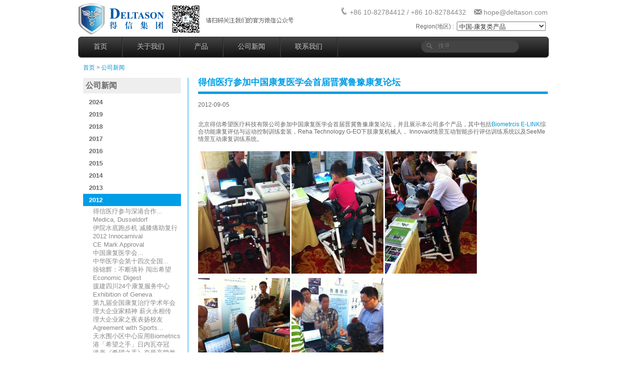

--- FILE ---
content_type: text/html
request_url: http://deltason-cn.com/news/2012/20120905CAOM.html
body_size: 8807
content:
<!DOCTYPE html PUBLIC "-//W3C//DTD XHTML 1.0 Transitional//EN" "http://www.w3.org/TR/xhtml1/DTD/xhtml1-transitional.dtd">
<html xmlns="http://www.w3.org/1999/xhtml"><!-- InstanceBegin template="/Templates/productFrame.dwt" codeOutsideHTMLIsLocked="false" -->
		<head>
		<meta http-equiv="Content-Type" content="text/html; charset=utf-8" />
		<meta name="viewport" content="width=device-width">
		<meta name=" content="Deltason has provided professional services for marketing, distribution, consultation and R&D of medical equipment to healthcare professionals who demand superior quality." />
		<script src="https://ajax.googleapis.com/ajax/libs/jquery/1.10.2/jquery.min.js"></script>
		<script src="../../css/jquery.colorbox-min.js"></script>
		<script> 
var domainroot="www.deltason.com" 

function Gsitesearch(curobj){
curobj.q.value="site:"+domainroot+" "+curobj.qfront.value
}
function MM_jumpMenu(targ,selObj,restore){ //v3.0
  eval(targ+".location='"+selObj.options[selObj.selectedIndex].value+"'");
  if (restore) selObj.selectedIndex=0;
}
</script>
		<script>
			$(document).ready(function(){
				//Examples of how to assign the Colorbox event to elements
				$(".productImages").colorbox({rel:'productImages'});
                $(".QR").colorbox({rel:'QR'});
				$(".inline").colorbox({inline:true, width:"90%"});
				$(".youtube").colorbox({iframe:true, innerWidth:900, innerHeight:600});
			});
		</script>
		<title>得信集团有限公司(香港) - 工伤和职业康复,运动康复,情境互动,儿童康复,多感官康复,物理治疗电肌治疗,水疗产品,家居适应康复设备</title>
		<!-- InstanceBeginEditable name="doctitle" -->

<title>Deltason - Rehabilitation, Pharmacy Systems, Hospital Equipment, Healthcare Data Analytics</title>
<!-- InstanceEndEditable -->

		<!-- css -->
		<link href="../../css/reset.css" rel="stylesheet" type="text/css" />
		<link href="../../css/main.css" rel="stylesheet" type="text/css" />
		<link href="../../css/colorbox.css" rel="stylesheet" />
		<link href="../../images/favicon.ico" type="image/x-icon" rel="icon" />
		<link href="../../images/favicon.ico" rel="shortcut icon" type="image/x-icon"/>
		</head>

		<body>

<link href="../../css/sidemenu.css" rel="stylesheet" type="text/css" />
<script type='text/javascript' src='../../css/quickmenu.js'></script>

<!-- InstanceBeginEditable name="head" --><body id="news2012">
<!-- InstanceEndEditable -->

<div id="container">
          <div id="header">
    <div id="logo">
    
    <a href="../../index.html"><img src="../../images/deltasonLogo.png"  height="64" alt="Deltason Logo" /></a>
    <a class="QR" href="../../images/dml_sz.jpg" title=""><img src="../../images/barcode.jpg" height="64">  </a> 
    <img src="../../images/scan.png" alt="请扫码关注我们的官方微信公众号">
    
</div>

    <div id="headerRight">
              <div id="headerContact"><img src="../../images/iconPhone.png" width="17" height="15" alt="Telephone" />+86 10-82784412 / +86 10-82784432 &nbsp; &nbsp;<img src="../../images/iconMail.png" width="17" height="15" alt="e-mail" /><a href="mailto:hope@deltason.com">hope@deltason.com</a></div>
              <div class="rollContainer">
        <div id="jumpMenu"> 
                  
                  <form name="form" id="form">
            <select name="jumpMenu" id="jumpMenu" onchange="MM_jumpMenu('parent',this,0)">
             
              <option value="http://www.deltason.com">香港</option>
              <option value="http://deltason-cn.com" selected>中国-康复类产品</option>
              <option value="http://deltason-sz.com">中国-科研及药房自动化产品</option>
            </select>
          </form>
         
                  
                <!--  <a href="http://deltason-cn.com"><img src="../images/China.png"></a>&nbsp; &nbsp;
                  <a href="http://www.deltason.com"><img src="../images/HongKong.png"></a>
                   -->
                </div>
        <!--div id="headerRegion"><img src="../images/iconWorld.png" width="22" height="23" alt="Region" /> </div-->
        <div id="headerRegion">
                  <p>Region(地区) :&nbsp; </p>
                </div>
      </div>
            </div>
  </div>
          <div id="nav">
    <ul id="menu">
              <li><a href="../../index.html">首页</a></li>
              <li> <a href="../../about.html">关于我们</a> 
        <!--    <ul>
          <li><a href="../about.html">关于我们</a></li>
          <li><a href="../chairman.html">Chairman Profile</a></li>

        </ul>--> 
      </li>
              <li><a href="../../products.html">产品</a>
        <ul>
                  <li><a href="../../rehab_vocational.html">工伤和职业康复</a></li>
                  <li><a href="../../exercise.html">运动康复</a></li>
                  <li><a href="../../interactive.html">情境互动</a> </li>
                  <li><a href="../../rehab_children.html">儿童康复</a> </li>
                  <li><a href="../../rehab_sensory.html">多感官康复</a></li>
                  <li><a href="../../physiotherapy.html">物理治疗电肌治疗</a></li>
                  <li><a href="../../hydrotherapeutics.html">水疗产品</a></li>
                  <li><a href="../../rehab_home.html">家居适应康复设备</a></li>
          
                  
                 
                  
                </ul>
      </li>
              <li><a href="../../news.html">公司新闻</a></li>
              <li><a href="../../contact.html">联系我们</a></li>
            </ul>
    <div id="searchBar">
              <form method="get" id="search"  action="http://www.google.com/search" onSubmit="Gsitesearch(this)" target="_blank">
        <input name="q" type="hidden" />
        <input name="qfront" type="text" placeholder="搜寻" size="30" />
      </form>
            </div>
  </div>
          <div class="mainContainer">
    <div id="nav2"><!-- InstanceBeginEditable name="location" --><a href="../../index.html">首页</a> &gt;  <a href="../../news.html">公司新闻</a> <!-- InstanceEndEditable --></div>
    <div class="contentsContainer">
      <div id="verticalMenu">
      
     <!-- InstanceBeginEditable name="verticalMenu" --><!-- #BeginLibraryItem "/Library/News Menu.lbi" -->



<h3><a href="../../news.html">公司新闻</a></h3>

<div id="dhtmlgoodies_slidedown_menu">

  <ul>
  
  <li><a href="#" id="news2024">2024</a>
  <ul>
    <li><a href="../2024/20240827IEG.html">第八届中国国际养老健康...</a></li>
  <li><a href="../2024/20240703sciconf.html">东方物理医学与康复学会议</a></li>
	</ul></li>
  
  
  <li><a href="#" id="news2019">2019</a>
  <ul>
  <li><a href="../2019/20190822SIRF.html">2019年深圳国际康复论坛</a></li>
  <li><a href="../2019/20190702RIA.html">康復國際亞太區會議2019</a></li>
  <li><a href="../2019/20190408cantonrehacare.html">2019中国(广州)国际康复...</a></li>
  <li><a href="../2019/20190327HKIVE.html">HKIVE 2019</a></li>
  <li><a href="../2019/20190312HKPC.html">HKPC 2019</a></li>

  </ul></li>
  
  <li><a href="#" id="news2018">2018</a>
  <ul>
  <li><a href="../2018/20181006Polyu.html">PolyU Info Day</a></li>
  <li><a href="../2018/20180803chinaElink.html">E-LINK在广东深圳医院培训...</a></li>
  <li><a href="../2018/20180404cantonrehacare.html">中国(广州)国际康复设备...</a></li>
  <li><a href="../2018/20180330CWMEE.html">中国中西部(昆明)医疗机械展览</a></li>
  <li><a href="../2018/20180319HealthTechForum.html">HealthTech Forum</a></li> 
  <li><a href="../2018/20180307HKSHT.html">HKSHT </a></li> 
  <li><a href="../2018/20180126HOPE.html">Deltason Hope annual meeting</a></li>
  </ul></li>

  
  <li><a href="#" id="news2017">2017</a>
      <ul>
      <li><a href="../2017/20171127RadioTraining.html">Training in PolyU</a></li>
      <li><a href="../2017/20170915Shenzhen.html">第四届国际物理医学与康复...</a></li>
      <li><a href="../2017/20170908Viro.html">能者舞台非凡夜2017</a></li>
      <li><a href="../2017/20170620GIES.html">GIES 2017</a></li>
      <li><a href="../2017/20170612AM730.html">动力外骨骼助瘫痪者重拾活动...</a></li>
      <li><a href="../2017/20170516HKIMD.html">HKIMDS 2017</a></li>
      <li><a href="../2017/20170504HKWC.html">Patient Safety Awareness Week</a></li>
      <li><a href="../2017/20170324HKSTP.html">Smart Living@ Science Park </a></li>
      <li><a href="../2017/20170313Chengdu.html">西部国际康复暨福祉博览会 </a></li>
      <li><a href="../2017/20170218HKPC.html">HK Pharmacy Conference 2017</a></li>
      
  </ul></li>
  <li><a href="#" id="news2016">2016</a>
  
      <ul>
       <li><a href="../2016/20160512HKSTP.html">IndustryConnect@HKSTP</a></li> 
      <li><a href="../2016/20160505HKIMDS.html">HKIMDS 2016</a></li>
      <li><a href="../2016/20160421CMEF.html">CMEF 2016</a></li>
      <li><a href="../2016/20160415REX.html">REX Bionics on-site demo</a></li>
      <li><a href="../2016/20160329TVB.html">药剂师学会倡智能药柜</a></li>
      <li><a href="../2016/20160304HKPC.html">Pharmacy Conference 2016</a></li>
      <li><a href="../2016/20160215PUTH.html">康复的希望之手</a></li>
      <li><a href="../2016/20160214MingPao2.html">希望之手治助乒乓球员夺银</a></li>
      <li><a href="../2016/20160214MingPao.html">机械臂希望之手助复康</a></li>
      <li><a href="../2016/20160205OHKF.html">《敢創‧香港》</a></li>
      <li><a href="../2016/20160201Arab.html">ARAB HEALTH 2016</a></li>
      </ul>
 <li><a href="#" id="news2015">2015</a>
      <ul> 
      <li><a href="../2015/20151221NAAC.html">​Liberty Swing and Experia in Fairyland</a></li> 
      <li><a href="../2015/20151215MFS.html">Korebalance Exclusive cooperation </a></li> 
      <li><a href="../2015/20151210HKOTA.html">Clinical Application in HK</a></li> 
      <li><a href="../2015/20151204HKMHDIA.html">HKMHDIA Gala Dinner 2015</a></li> 
      <li><a href="../2015/20151127HKRS.html">REX demo in HKRS</a></li> 
      <li><a href="../2015/20151120IPDSeminar.html">IPD Seminar</a></li> 
      <li><a href="../2015/20151119Medica.html">Medica 2015</a></li> 
      <li><a href="../2015/20151114CTV.html">中視新聞採訪「希望之手」</a></li> 
      <li><a href="../2015/20151105Swing.html">​Swing for wheelchair</a></li> 
      <li><a href="../2015/20151102InnoCarniual.html">​InnoCarnival 2015</a></li> 
      <li><a href="../2015/20151020HKFAS.html">Exhibition of pedCAT</a></li> 
      <li><a href="../2015/20151015REHACARE.html">Germany Rehacare 2015</a></li> 
      <li><a href="../2015/20151007HCR.html">Japan HCR 2015</a></li> 
      <li><a href="../2015/20151005ChinaDaily.html">The cyborgs are coming!</a></li> 
      <li><a href="../2015/20150921CARM.html">The 13th CARM</a></li> 
      <li><a href="../2015/20150826FHKI.html">FHKI Innovation Showcase</a></li> 
      <li><a href="../2015/20150824ChinaDaily.html">Hand of Hope reaches out to stroke victims</a></li> 
      <li><a href="../2015/20150819Pansci.html">帮助中风病人重获新生</a></li> 
      <li><a href="../2015/20150818Polyu.html">PolyU Global Student Challenge</a></li> 
      <li><a href="../2015/20150805REX.html">Robot-assisted physiotherapy</a></li> 
      <li><a href="../2015/20150714HKSTP.html">2nd BIO CONNECT</a></li> 
      <li><a href="../2015/20150629HKSTP.html">财政司司长网志 - 科幻成真</a></li> 
      <li><a href="../2015/20150624APAC.html">APAC Innovation - Robotics</a></li> 
      <li><a href="../2015/20150622ISPRM.html">9th ISPRM World Congress</a></li> 
      <li><a href="../2015/20150612RehabWeek.html">Rehab Week 2015</a></li> 
      <li><a href="../2015/20150520Hospitalar.html">Hospitalar in Sao Paulo Brazil</a></li> 
      <li><a href="../2015/20150519HKIMD.html">HK Medical Devices Fair</a></li> 
      <li><a href="../2015/20150504TecONE.html">Funding application sharing</a></li> 
      <li><a href="../2015/20150504REX2.html">REX robot in GREAT British Festival</a></li> 
      <li><a href="../2015/20150504REX.html">REX Bionics step into HK</a></li>  
      <li><a href="../2015/20150427Nobel.html">Nobel Laureate Visit</a></li>   
      <li><a href="../2015/20150423IISART.html">IISART 4th General Assembly</a></li>   
      <li><a href="../2015/20150402EY.html">EY CSR Challenge</a></li>   
      <li><a href="../2015/20150402HKSTP.html">HKSTP Incubation</a></li>   
      <li><a href="../2015/20150330RehabTech.html">RehabTech Asia 2015​</a></li>   
      <li><a href="../2015/20150330HKPC.html">Pharmacy Conference 2015​</a></li>   
      <li><a href="../2015/20150323IOTC.html">International Occupational Therapy Conference​</a></li>   
      <li><a href="../2015/20150223USA.html">International Stroke Conference(USA)</a></li>    
      <li><a href="../2015/20150217Beijing.html">Beijing Xuan Wu Hospital visit</a></li>      
      <li><a href="../2015/20150105technavio.html">Top 15 Companies in the World</a></li>
      <li><a href="../2015/20150102wenweipo.html">希望之手借念力助中風者復元</a></li>
      <li><a href="../2015/20150102Peak_magazine.html">HOH help stroke victims</a></li>
      <li><a href="../2015/20150102HKSTP.html">​希望之手為中風病人帶來希望</a></li>

      </ul>
    </li>
      
    <li><a href="#" id="news2014">2014</a>
      <ul> 
      <li><a href="../2014/20141215Moscow.html">Moscow Healthcare Expo 2014</a></li>
      <li><a href="../2014/20141117Medica.html">Medica 2014</a></li>
      <li><a href="../2014/20141018Interacoustics.html">VHIT and VNG Technologies...</a></li>
      <li><a href="../2014/20141017Indonesia.html">Indonesia Hospital Expo</a></li>
      <li><a href="../2014/20141017SCMP.html">Spirit of Hong Kong winners</a></li>
      <li><a href="../2014/20140925RehaCare.html">Rehacare 2014</a></li>
      <li><a href="../2014/20140915SCMP.html">Locally made robotic device...</a></li>
      <li><a href="../2014/20140815AwardShowcase.html">Award Showcase... </a></li>
      <li><a href="../2014/20140702HKSTP.html">希望之手及其复康机器人有... </a></li>
      <li><a href="../2014/20140623CMA.html">中华医学会第十五次学术年会​ </a></li>
      <li><a href="../2014/20140618Biometrics.html">Biometrics在医院讲课</a></li>
      <li><a href="../2014/20140617Biometrics.html">Biometrics在云南讲课</a></li>
      <li><a href="../2014/20140610PCM.html">复康机器人 坚持香港品牌</a></li>
      <li><a href="../2014/20140512HKIMDS.html">香港国际医疗器材及用品展</a></li>
        <li><a href="../2014/20140405AOTA.html">2014 美国巴尔的摩AOTA博览会</a></li>
        <li><a href="../2014/20140314HKSHT.html">2014 Hand Therapy Annual ...</a></li>
      </ul>
    </li>
    <li><a href="#" id="news2013">2013</a>
      <ul>
        <li><a href="../2013/20131128pioneers.html">Hand of Hope as pioneers ...</a></li>
        <li><a href="../2013/20131025HKET.html">希望之手荣获 2013香港工商业奖</a></li>
        <li><a href="../2013/20131025HKAI.html">Rehab-Robotics honored</a></li>
        <li><a href="../2013/20131003Rehacare.html">Rehacare 2013</a></li>
        <li><a href="../2013/20130620BeijingISPRM.html">Beijing ISPRM 2013</a></li>
        <li><a href="../2013/20130520HKTDC.html">HKTDC 2013</a></li>
        <li><a href="../2013/20130417takungpao.html">理大表扬七杰出校友</a></li>
        <li><a href="../2013/20130405MingPao.html">希望之手助中风者复元</a></li>
        <li><a href="../2013/20130327Incubation.html">Incubation Graduation...</a></li>
        <li><a href="../2013/20130315Reha.html">Reha Technology</a></li>
        <li><a href="../2013/20130314ChangeLives.html">Hand of Hope-Bring Hope...</a></li>
        <li><a href="../2013/20130301Rehabtech.html">Rehabtech Asia,Singapore 2013</a></li>
        <li><a href="../2013/20130228intentionsignals.html">Robotic hand responds to...</a></li>
        <li><a href="../2013/20130208ISC.html">ISC 2013, Honolulu,Hawaii</a></li>
        <li><a href="../2013/20130131Arab.html">Hand of Hope in Arab Health</a></li>
        <li><a href="../2013/20130127APTA-CSM.html">Hand of Hope In CSM 2013</a></li>
      </ul>
    </li>
    <li><a href="#"  id="news2012">2012</a>
      <ul>
        <li><a href="20121203Class.html">得信医疗参与深港合作...</a></li>
        <li><a href="20121119Medica.html">Medica, Dusseldorf</a></li>
        <li><a href="20121113Mingpao.html">伊院水底跑步机 减膝痛助复行</a></li>
        <li><a href="20121110Innocarnival.html">2012 Innocarnival</a></li>
        <li><a href="20121019CE.html"> CE Mark Approval</a></li>
        <li><a href="20120905CAOM.html">中国康复医学会...</a></li>
        <li><a href="20120820CMA.html">中华医学会第十四次全国...</a></li>
        <li><a href="20120809Poly-preneurs.html">徐锦辉：不断填补 闯出希望</a></li>
        <li><a href="20120806EconomicDigest.html">Economic Digest</a></li>
        <li><a href="20120719Class.html">援建四川24个康复服务中心</a></li>
        <li><a href="20120626HKSTPC.html">Exhibition of Geneva</a></li>
        <li><a href="20120626CAOM.html">第九届全国康复治疗学术年会</a></li>
        <li><a href="20120625Poly-preneurs.html">理大企业家精神 薪火永相传</a></li>
        <li><a href="20120624Poly-preneurs.html">理大企业家之夜表扬校友</a></li>
        <li><a href="20120611SportsVision.html">Agreement with Sports...</a></li>
        <li><a href="20120607stheadline.html">天水围小区中心应用Biometrics</a></li>
        <li><a href="20120525takungpao.html">港「希望之手」日内瓦夺冠</a></li>
        <li><a href="20120525sun.html">港产《希望之手》夺最高荣誉</a></li>
        <li><a href="20120525Mingpao.html">理大发明电子尿片扬威日内瓦</a></li>
        <li><a href="20120525hkciea.html">信息及科技局应为科技创新企业</a></li>
        <li><a href="20120525chinanews.html">香港获得发明展至高荣誉大奖</a></li>
        <li><a href="20120524hkstp.html">HKSTPC and PolyU success...</a></li>
        <li><a href="20120507SingTao.html">"希望之手"中风疗效达五成</a></li>
        <li><a href="20120424SingTao2.html">「希望之手」两公院采用</a></li>
        <li><a href="20120424SingTao.html">港「希望之手」日内瓦夺冠</a></li>
        <li><a href="20120423GRANDPRIX.html">Hand of Hope get the Grand Prix</a></li>
      </ul>
    </li>
    <li><a href="#"  id="news2011">2011</a>
      <ul>
        <li><a href="../2011/20111209AITCC.html">Innovation and Technology...</a></li>
        <li><a href="../2011/20111116Medica.html">Deltason at Medica2011</a></li>
        <li><a href="../2011/20111103RMC.html">First National Cerebral trauma...</a></li>
        <li><a href="../2011/20111010rehacare.html">REHACARE 2011</a></li>
        <li><a href="../2011/20110916ChineseMedical.html">The 13th National Physiotherapy...</a></li>
        <li><a href="../2011/20110811polyu.html">理大机械手为医疗科技揭开新页</a></li>
        <li><a href="../2011/20110708GRC.html">Guangzhou Rehabilitation...</a></li>
        <li><a href="../2011/20110708Biometrics.html">Exclusive Agreement with...</a></li>
        <li><a href="../2011/20110620GEO.html">Exclusive Agreement for GEO</a></li>
        <li><a href="../2011/20110519Beijing.html">Beijing International High-Tech...</a></li>
        <li><a href="../2011/20110416WorkRehab.html">Work & Rehabilitation 2011</a></li>
      </ul>
    </li>
    <li><a href="#" id="news2010">2010</a>
      <ul>
        <li><a href="../2010/20101107HOH.html">Rehabilitation of Stroke</a></li>
        <li><a href="../2010/20101103HKTDC.html">HKTDC 2010</a></li>
        <li><a href="../2010/20101023Pan-PacificConference.html">The 7th Pan-Pacific Conference </a></li>
        <li><a href="../2010/20100822ChinesNationPhysical.html">12th Chinese National Physical...</a></li>
        <li><a href="../2010/20100410WorkInjury.html">Work Injury & rehabilitation</a></li>
        <li><a href="../2010/20100325Biometrics.html">Biometrics Demonstration </a></li>
        <li><a href="../2010/20100319HKSOHTS.html">Society of Hand Therapy...</a></li>
        <li><a href="../2010/20100123HKPC.html">Hong Kong Pharmacy Conference</a></li>
      </ul>
    </li>
  </ul>
</div>
<!-- #EndLibraryItem --><!-- InstanceEndEditable -->
     
     </div>
     
     
     
     <div id="rightContainer">   
 
        <!-- InstanceBeginEditable name="main" -->
        <h1>得信医疗参加中国康复医学会首届晋冀鲁豫康复论坛</h1>
        <div class="contentsLineTop"> 
          <p>2012-09-05</p>
        <p>&nbsp;</p>

        <p>北京得信希望医疗科技有限公司参加中国康复医学会首届晋冀鲁豫康复论坛，并且展示本公司多个产品，其中包括<a href="../../products/rehabilitation/biometrics_overview.html">Biometrcis E-LINK</a>综合功能康复评估与运动控制训练套装，Reha Technology G-EO下肢康复机械人， Innovaid情景互动智能步行评估训练系统以及SeeMe情景互动康复训练系统。</p>
        <br />
     

        <p>
        <a class="productImages" href="../../images/news/20120905CAOM/2012-09-01 09.41.26.jpg" title=""><img src="../../images/news/20120905CAOM/2012-09-01 09.41.26.jpg" width="188" height="250" /></a>
        <a class="productImages" href="../../images/news/20120905CAOM/2012-09-01 10.20.21.jpg" title=""><img src="../../images/news/20120905CAOM/2012-09-01 10.20.21.jpg" width="188" height="250" /> </a>
       <a class="productImages" href="../../images/news/20120905CAOM/2012-09-01 10.15.25.jpg" title=""> <img src="../../images/news/20120905CAOM/2012-09-01 10.15.25.jpg" width="188" height="250" />     </a>   </p>
        <p>
        <a class="productImages" href="../../images/news/20120905CAOM/2012-09-01 09.42.13.jpg" title=""><img src="../../images/news/20120905CAOM/2012-09-01 09.42.13.jpg" width="188" height="250" /> </a>
          <a class="productImages" href="20120905CAOM/2012-09-01 18.19.58.jpg" title=""> <img src="../../images/news/20120905CAOM/2012-09-01 18.19.58.jpg" width="188" height="250" />          </p>
        <p>
        <a class="productImages" href="../../images/news/20120905CAOM/2012-09-01 11.54.00.jpg" title=""><img src="../../images/news/20120905CAOM/2012-09-01 11.54.00.jpg" width="335" height="250" /> </a>
          <a class="productImages" href="../../images/news/20120905CAOM/2012-09-01 18.31.46.jpg" title=""><img src="../../images/news/20120905CAOM/2012-09-01 18.31.46.jpg" width="335" height="250" /></a></p>
        <p>&nbsp;</p>
        <p>&nbsp;</p>
     <div class="middleContainer">
       <a href="20120820CMA.html">◄ Previous</a> &nbsp;&nbsp;&nbsp;&nbsp; 
       <a href="../../news.html">▲ News</a> &nbsp;&nbsp;&nbsp; &nbsp;
       <a href="20121019CE.html">Next ►</a></div>

      </div>
        <!-- InstanceEndEditable -->
        
        </div>
    </div>
 <div class="rollContainer">&ensp;</div>
     </div>
          <div id="footer">
    <div class="leftContainer"> ©得信集团有限公司(香港) 版权所有  &nbsp; &nbsp; &nbsp; &nbsp; &nbsp; &nbsp;</div>
    <div class="rightContainer"> &nbsp;&nbsp; &nbsp;&nbsp; &nbsp; &nbsp; 电话: +86 10-82784412 / +86 10-82784432 &nbsp; &nbsp;&nbsp;&nbsp;京ICP备17040122号-1 &nbsp; &nbsp; &nbsp; </div>
  </div>
        </div>
</body>
<!-- InstanceEnd --></html>


--- FILE ---
content_type: text/css
request_url: http://deltason-cn.com/css/main.css
body_size: 2493
content:
@charset "utf-8";
@import url("menu.css");
html, body {
	height: 100%;
}

img, img:focus, a,a:focus  {
	outline: none;
	box-shadow: none;
}
a {
	text-decoration: none;
	color: #0093d6;
}
a:hover {
	text-decoration: none;
	color: #28B9FF;
}
h1 {
	font-family: Arial, Helvetica, sans-serif;
	font-size: 18px;
	color: #009EE6;
	font-weight: bold;
}
h2 {
	color: #009EE6;
	font-size: 16px;
	padding-top: 10px;
	font-family: Arial, Helvetica, sans-serif;
	font-weight: bold;
}
p {
	font-family: Arial, Helvetica, sans-serif;
	font-size: 12px;
	color: #666;
	margin-top: 3px;
	line-height: 1.3em;
	padding-top: 2px;
}
li {line-height: 1.3em;}
#container {
	width: 960px;
	margin-right: auto;
	margin-left: auto;
	font-family: Arial, Helvetica, sans-serif;
	font-size: 12px;
	color: #666;
	position: relative;
	height: auto !important; /* real browsers */
	height: 100%; /* IE6: treaded as min-height*/
	min-height: 100%; /* real browsers */
}
#header {
	height: 75px;
	position: relative;
}
#nav {
	height: 40px;
	width: 960px;
	margin: auto;
	border: 1px solid #222;
	background-color: #111;
	background-image: linear-gradient(#444, #111);
	border-radius: 6px;
	box-shadow: 0 1px 1px #777;
	position: relative;
	z-index: 100;
}
#logo {
	vertical-align: middle;
	float: left;
	margin-top: 7px;
	display: table-cell; 
}
.logotext{
	display: block;
	margin: 0 auto;
	}
#headerRight {
	float: right;
	height: auto;
	width: 500px;
	margin-top: 10px;
}
#headerContact {
	height: 25px;
	width: 500px;
	font-family: Arial, Helvetica, sans-serif;
	font-size: 14px;
	color: #888888;
	text-align: right;
	padding-top: 5px;
}
#headerRegion {
	text-align: right;
	height: 25px;
	padding-top: 2px;
	padding-right: 3px;
	float: right;
	position: relative;
	color: #888888;
}
#headerContact img {
	padding-right: 3px;
}
#headerContact a {
	font-family: Arial, Helvetica, sans-serif;
	text-decoration: none;
	color: #888888;
}
#headerContact a:hover {
	text-decoration: none;
	color: #009EE6;
}

#imageRollingBar {
	background-color: #D0EBFB;
	height: 300px;
	width: 100%;
	clear: both;
	margin-top: 10px;
	overflow: hidden;
}


#jumpMenu {
	color: #333;
	margin: 2px;
	margin-left: 0px;
	float: right;
	position: relative;
	outline: none;
	box-shadow: none;
}
#footer {
	background-color: #0083cd;
	clear: both;
	height: 30px;
	width: 100%;
	color: #FFF;
	padding-top: 10px;
	padding-left: 10px;
	position: relative;
	bottom: 0px;
}
.productContainer {
	width: 221px;
	height: 230px;
	border-top-width: 5px;
	border-top-style: solid;
	border-top-color: #009ee6;
	margin-right: 25px;
	float: left;
	margin-top: 20px;
}
.productContainer:last-child {
	margin-right: 0px;
}
.productContainer:hover {
	background-color: #D0EBFB;
}
.categoryContainer {
	width: 300px;
	height: auto;
	border-top-width: 5px;
	border-top-style: solid;
	border-top-color: #009ee6;
	margin-right: 30px;
	float: left;
	margin-top: 20px;
	margin-bottom: 20px;
}
.categoryContainer:last-child {
	margin-right: 0px;
}
.mainProductContainer {
	width: 350px;
	height: 300px;
	border-top-width: 5px;
	border-top-style: solid;
	border-top-color: #009ee6;
	margin-right: 15px;
	float: left;
	margin-top: 20px;
}
.mainProductContainer:last-child {
	margin-right: 0px;
}
.mainProductContainer:hover {
	background-color: #D0EBFB;
}
.contents {
	margin-top: 15px;
	margin-bottom: 10px;
	padding-left: 8px;
	padding-right: 8px;
}
.contentsLineTop {
	border-top-width: 5px;
	border-top-style: solid;
	border-top-color: #009EE6;
	margin-bottom: 10px;
	clear: both;
	height: auto;
	padding-top: 10px;
	margin-top: 10px;
}
.rollContainer {
	height: auto;
	width: auto;
	clear: both;
	position: relative;
}
.date {
	font-family: Arial, Helvetica, sans-serif;
	font-size: 10px;
	color: #999;
	padding-top: 20px;
}
.mainContainer {
	height: auto;
	width: auto;
	min-height: 600px;
	clear: both;
	border-left-width: 1px;
	position:relative;
}
.cooperativePartyLogo {
	margin-top: 10px;
}
.cooperativePartyLogo img {
	margin-right: 20px;
	margin-top: 15px;
}
#nav2 {
	padding-top: 15px;
	padding-left: 10px;
	margin-bottom: 5px;
}
#nav2 p {
	font-family: Arial, Helvetica, sans-serif;
	font-size: 14px;
}
#verticalMenu {
	width: 200px;
	float: left;
	margin-top: 10px;
	min-height: 500px;
	padding-left: 10px;
	position: relative;
}
#contentsContainer {
	min-height: 100%;
	position: relative;
}
#rightContainer {
	width: 715px;
	float: right;
	min-height: 600px;
	margin-top: 10px;
	border-left-width: 1px;
	border-left-style: solid;
	border-left-color: #009EE6;
	padding-left: 20px;
	position: relative;
}


#pageContainer {
	width: 100%;
	font-family: Arial, Helvetica, sans-serif;
	text-align: right;
	clear: both;
	height: 2em;
	color: #999;
	padding-top: 5px;
	position: relative;
}
#pageContainer a:hover {
	color: #FFF;
	background-color: #0CF;
	padding-top: 3px;
	padding-bottom: 3px;
}
#pageContainer a {
	font-weight: bold;
	padding-right: 4px;
	padding-left: 4px;
}
#pageContainer p {
	font-size: 14px;
	color: #999;
	display: inline;
	padding-left: 10px;
}
.activeText {
	font-family: Arial, Helvetica, sans-serif;
	font-weight: bold;
	color: #FFF;
	background-color: #0083CD;
	padding: 3px 4px 3px 4px;
}
h3 {
	background-color: #eee;
	width: 190px;
	font-family: Arial, Helvetica, sans-serif;
	font-size: 16px;
	font-weight: bold;
	padding-top: 8px;
	padding-right: 5px;
	padding-bottom: 8px;
	padding-left: 5px;
	margin-bottom: 5px;
}
h3 a {
	color: #666;
}
.mainProductContainer p {
	padding-left: 8px;
	padding-right: 8px;
}
.mainProductContainer h2 {
	padding-left: 8px;
	padding-right: 8px;
}
.productContainer p {
	padding-left: 8px;
	padding-right: 8px;
}
.productContainer h2 {
	padding-left: 8px;
	padding-right: 8px;
}
.leftContainer {
	float: left;
	height: auto;
	width: auto;
}
.leftContainer h1 {
	padding-top: 13px;
	font-size: 24px;
}
.rightContainer {
	float: right;
	height: auto;
	width: auto;
	position: relative;
}
.middleContainer {
	width: 100%;
	float: left;
	position: absolute;
	text-align: center;
	clear: both;
	bottom: 5px;
	margin-top: 10px;

}
ul.point {
	list-style-type: disc;
	list-style-position: outside;
	padding-left: 1.5em;
	line-height: 1em;
}
ul.point li {
	color: #009ee6;
	padding-top: 0.8em;
}
.point li span {
	color: #666666;
}

ul.point2 {
	list-style-type: disc;
	list-style-position: outside;
	padding-left: 2em;
	line-height: 1em;
}
ul.point2 li {
	color: #86d9ff;
	padding-top: 0.8em;
}
.point2 li span {
	color: #666666;
}
.greyInformationBox {
	background-color: #ececec;
	clear: both;
	height: 130px;
	display: table;
	vertical-align: middle;
	float: left;
	width: 695px;
	margin-bottom: 20px;
	padding-right: 20px;
}
.greyInformationBox img {
	padding-right: 20px;
}
.blankContainer {
	float: left;
	height: auto;
	width: auto;
}
.blankContainer h2 {
	font-size: 12px;
}
.verticalCenter {
	display: table-cell;
	vertical-align: middle;
}
h4 {
	font-family: Arial, Helvetica, sans-serif;
	font-size: 12px;
	color: #009EE6;
	font-weight: bold;
	padding-bottom: 4px;
}
h5 {
	font-family: Arial, Helvetica, sans-serif;
	font-size: 18px;
	color: #009EE6;
	font-weight: bold;
	margin-top: 10px;
	margin-bottom: 10px;
}
hr {
	/* Gradient color1 - color2 - color1 */
	border: 0;
	height: 1px;
	background: #333;
	background-image: -webkit-linear-gradient(left, #eee, #ccc, #eee);
	background-image: -moz-linear-gradient(left, #eee, #ccc, #eee);
	background-image: -ms-linear-gradient(left, #eee, #ccc, #eee);
	background-image: -o-linear-gradient(left, #eee, #ccc, #eee);
	margin-top: 20px;
	margin-bottom: 20px;

}
h6 {
	font-weight: bold;
}
.rollImage{
	margin-right: 25px;
	float: left;
	text-align: center;
}

.rollImage:last-child {
	margin-right: 0px;
}
#productTable {
	font-family: Arial, Helvetica, sans-serif;
	text-align: center;
	border: 2px solid #09F;
	border-collapse: collapse;
	vertical-align: middle;
	width:100%;
}

#productTable td, #productTable th 
{
font-size:1em;
border:1px solid #009ee6;
padding:6px;
vertical-align: middle;
}



#productTable td:first-child
{
background-color:#cdefff;
}
#productTable tr:first-child
{
background-color:#cdefff;
}
#productTable tr:first-child td:first-child
{
background-color:#fff;
}



/*
#productTable tr:nth-child(2)
{
background:#cdefff;
}*/

.widhthalf{
	border-top-width: 5px;
	border-top-style: solid;
	border-top-color: #009ee6;
	width: 48%;
	float: left;
	margin-right: 20px;
	}
	
	.widhthalf:last-child{

	margin-right: 0px;
	}
.boldtext {
font-weight:bold;
}
	

--- FILE ---
content_type: text/css
request_url: http://deltason-cn.com/css/sidemenu.css
body_size: 1722
content:
@charset "utf-8";

	/*
	General rules
	*/

	#dhtmlgoodies_slidedown_menu li{
		list-style-type:none;
		position:relative;
	}
	#dhtmlgoodies_slidedown_menu ul{
		margin:0px;
		padding:0px;
		position:relative;

	}

	#dhtmlgoodies_slidedown_menu div{
		margin:0px;
		padding:0px;
		
	}
	/* 	Layout CSS */
	#dhtmlgoodies_slidedown_menu{		
		width:200px;	
	}

	/* All A tags - i.e menu items. */
	#dhtmlgoodies_slidedown_menu a{
		color: #666;
		text-decoration:none;	
		display:block;
		clear:both;
		width:188px;	
		padding-left:10px;
		font-family:Arial, Helvetica, sans-serif;
		font-size:13px;	
		

	}
	
	/*
	A tags 
	*/
	#dhtmlgoodies_slidedown_menu .slMenuItem_depth1{	/* Main menu items */
		
		font-family:Arial, Helvetica, sans-serif;
		font-size:13px;
		/*border-bottom:1px solid #014C85;*/
		font-weight:bold;
		color: #666;
		padding: 5px 0 5px 12px;

	
	}	
	#dhtmlgoodies_slidedown_menu .slMenuItem_depth2{	/* Sub menu items */
		margin-top:2px;
		color: #888;

	}
	#dhtmlgoodies_slidedown_menu a:hover{	
	
		color: #009EE6;
	}
		
	#dhtmlgoodies_slidedown_menu .slMenuItem_depth3{	/* Sub menu items */
		margin-top:1px;
		font-style:italic;
		font-family:Arial, Helvetica, sans-serif;
		font-size:11px;
		color:#0187E0;
	}	
	#dhtmlgoodies_slidedown_menu .slMenuItem_depth4{	/* Sub menu items */
		margin-top:1px;
		font-family:Arial, Helvetica, sans-serif;
		font-size:11px;
		color:#0187E0;
	}	
	#dhtmlgoodies_slidedown_menu .slMenuItem_depth5{	/* Sub menu items */
		margin-top:1px;
	}

	/* UL tags, i.e group of menu utems. 
	It's important to add style to the UL if you're specifying margins. If not, assign the style directly
	to the parent DIV, i.e. 
	
	#dhtmlgoodies_slidedown_menu .slideMenuDiv1
	
	instead of 
	
	#dhtmlgoodies_slidedown_menu .slideMenuDiv1 ul
	*/
	
	#dhtmlgoodies_slidedown_menu .slideMenuDiv1 ul{
		padding:1px;
		
	}
	#dhtmlgoodies_slidedown_menu .slideMenuDiv2 ul{
		margin-left:9px;
		padding:1px;
	}
	#dhtmlgoodies_slidedown_menu .slideMenuDiv3 ul{
		margin-left:10px;
		padding:1px;
	}
	#dhtmlgoodies_slidedown_menu .slMenuItem_depth4 ul{
		margin-left:15px;
		padding:1px;
	}
body#news2019 a#news2019,
body#news2018 a#news2018,
body#news2017 a#news2017,
body#news2016 a#news2016,
body#news2015 a#news2015,
body#news2014 a#news2014,
body#news2013 a#news2013,
body#news2012 a#news2012,
body#news2011 a#news2011,
body#news2010 a#news2010,

body#LTE a#LTE,
body#IMS a#IMS,
body#FitEasy a#FitEasy,

body#Biometrics a#Biometrics,
body#Microgate a#Microgate,

body#Omnicell a#Omnicell,
body#JVM a#JVM,
body#Scriptpro a#Scriptpro,
body#Sintek a#Sintek,
body#CAS a#CAS,
body#Kirby a#Kirby,

body#RehabRobotics a#RehabRobotics,
body#Brontes a#Brontes,
body#Rifton a#Rifton,
body#Innovaid a#Innovaid,
body#Innovaid2 a#Innovaid2,
body#Innovaid3 a#Innovaid3,

body#Indiba a#Indiba,
body#Xsensor a#Xsensor,
body#Zynex a#Zynex,
body#NYOYN a#NYOYN,

body#Experia a#Experia,
body#IMM a#IMM,
body#C2 a#C2,
body#Alreh a#Alreh,
body#Endorphin a#Endorphin,
body#Exnflex a#Exnflex,
body#Easytech a#Easytech,
body#Lifecore a#Lifecore,
body#FitOne a#FitOne,
body#InteractiveFitness a#InteractiveFitness,
body#HCI a#HCI,

body#VisioTrainer a#VisioTrainer,
body#VisioTrainerMini a#VisioTrainerMini,
body#ECA a#ECA,
body#IHG a#IHG,
body#Valpar a#Valpar,
body#ADVA a#ADVA,
body#Hoggan a#Hoggan,
body#DPE a#DPE,
body#Reha a#Reha,
body#MedFit a#MedFit,
body#Schuhfried a#Schuhfried,
body#BrainTrain a#BrainTrain,

body#chairman a#chairman,
body#about a#about,
body#Spinoflex a#Spinoflex,
body#SVT a#SVT,
body#BGreen a#BGreen,
body#Treax a#Treax,
body#Spinoflex a#Spinoflex,
body#reharo a#reharo,
body#IMM a#IMM,
body#HCI a#HCI,
body#Praxtour a#Praxtour,
body#DST a#DST,
body#Populas a#Populas,
body#TuffStuff a#TuffStuff,

body#Groovtube a#Groovtube,
body#C2IN a#C2IN,
body#C2INVR a#C2INVR,
body#Integrex a#Integrex,
body#Inspired a#Inspired,
body#Granberg a#Granberg,
body#mike a#mike,
body#Integrex a#Integrex,
body#Inspired  a#Inspired,

body#STT a#STT,
body#Qualisys a#Qualisys,
body#H2O a#H2O,
body#ThoraxTrainer a#ThoraxTrainer

 {
color: #fff;
background: #009ee6;
}



--- FILE ---
content_type: text/css
request_url: http://deltason-cn.com/css/menu.css
body_size: 1364
content:
@charset "utf-8";
/* menu */

#menu, #menu ul {
	margin: 0;
	padding: 0;
	list-style: none;
}
#menu {
	float: left;
	width: 700px;
}
#menu:before, #menu:after {
	content: "";
	display: table;
}
#menu:after {
	clear: both;
}
#menu {
	zoom: 1;
}
#menu li {
	float: left;
	border-right: 1px solid #222;
	box-shadow: 1px 0 0 #444;
	position: relative;
}
#menu a {
	float: left;
	padding: 11px 30px;
	color: #999;
	text-transform: uppercase;
	font: bold 14px Arial, Helvetica;
	text-decoration: none;
	text-shadow: 0 1px 0 #000;
}
#menu li:hover > a {
	color: #fafafa;
}
*html #menu li a:hover { /* IE6 only */
	color: #fafafa;
}
#menu ul {
	margin: 20px 0 0 0;
	_margin: 0; /*IE6 only*/
	opacity: 0;
	visibility: hidden;
	position: absolute;
	top: 38px;
	left: 0;
	z-index: 1;
	background: #444;
	background: linear-gradient(#444, #111);
	box-shadow: 0 -1px 0 rgba(255,255,255,.3);
	border-radius: 3px;
	transition: all .2s ease-in-out;
}
#menu li:hover > ul {
	opacity: 1;
	visibility: visible;
	margin: 0;
}
#menu ul ul {
	top: 0;
	left: 150px;
	margin: 0 0 0 20px;
	_margin: 0; /*IE6 only*/
	box-shadow: -1px 0 0 rgba(255,255,255,.3);
}
#menu ul li {
	float: none;
	display: block;
	border: 0;
	_line-height: 0; /*IE6 only*/
	box-shadow: 0 1px 0 #111, 0 2px 0 #666;
}
#menu ul li:last-child {
	box-shadow: none;
}
#menu ul a {
	padding: 10px;
	width: 130px;
	_height: 10px; /*IE6 only*/
	display: block;
	white-space: nowrap;
	float: none;
	text-transform: none;
}
#menu ul a:hover {
	background-color: #0186ba;
	background-image: linear-gradient(#04acec, #0186ba);
}
#menu ul li:first-child > a {
	border-radius: 3px 3px 0 0;
}
#menu ul li:first-child > a:after {
	content: '';
	position: absolute;
	left: 40px;
	top: -6px;
	border-left: 6px solid transparent;
	border-right: 6px solid transparent;
	border-bottom: 6px solid #444;
}
#menu ul ul li:first-child a:after {
	left: -6px;
	top: 50%;
	margin-top: -6px;
	border-left: 0;
	border-bottom: 6px solid transparent;
	border-top: 6px solid transparent;
	border-right: 6px solid #3b3b3b;
}
#menu ul li:first-child a:hover:after {
	border-bottom-color: #04acec;
}
#menu ul ul li:first-child a:hover:after {
	border-right-color: #0299d3;
	border-bottom-color: transparent;
}
#menu ul li:last-child > a {
	border-radius: 0 0 3px 3px;
}


/* search bar */

#searchBar {
	width: 260px;
	height: 30px;
	float: right;
	padding-top: 5px;
}
#search {
}
#search input[type="text"] {
	background: url(../images/iconSearch.png) no-repeat 10px 6px #444;
	border: 0 none;
	font: 12px Arial, Helvetica, Sans-serif;
	color: #999;
	width: 150px;
	padding: 6px 15px 6px 35px;
	-webkit-border-radius: 20px;
	-moz-border-radius: 20px;
	border-radius: 20px;
	text-shadow: 0 2px 2px rgba(0, 0, 0, 0.3);
	-webkit-box-shadow: 0 1px 0 rgba(255, 255, 255, 0.1), 0 1px 3px rgba(0, 0, 0, 0.2) inset;
	-moz-box-shadow: 0 1px 0 rgba(255, 255, 255, 0.1), 0 1px 3px rgba(0, 0, 0, 0.2) inset;
	box-shadow: 0 1px 0 rgba(255, 255, 255, 0.1), 0 1px 3px rgba(0, 0, 0, 0.2) inset;
	-webkit-transition: all 0.7s ease 0s;
	-moz-transition: all 0.7s ease 0s;
	-o-transition: all 0.7s ease 0s;
	transition: all 0.7s ease 0s;
}
#search input[type="text"]:focus {
	width: 200px;
	outline: none;
	box-shadow: none;
}.centre {
	text-align: center;
}


--- FILE ---
content_type: application/x-javascript
request_url: http://deltason-cn.com/css/quickmenu.js
body_size: 2844
content:
	
var expandFirstItemAutomatically = false;	// Expand first menu item automatically ?
var initMenuIdToExpand = false;	// Id of menu item that should be initially expanded. the id is defined in the <li> tag.
var expandMenuItemByUrl = true;	// Menu will automatically expand by url - i.e. if the href of the menu item is in the current location, it will expand


var initialMenuItemAlwaysExpanded = true;	// NOT IMPLEMENTED YET

var dhtmlgoodies_slmenuObj;
var divToScroll = false;
var ulToScroll = false;	
var divCounter = 1;
var otherDivsToScroll = new Array();
var divToHide = false;
var parentDivToHide = new Array();
var ulToHide = false;
var offsetOpera = 0;
if(navigator.userAgent.indexOf('Opera')>=0)offsetOpera=1;	
var slideMenuHeightOfCurrentBox = 0;
var objectsToExpand = new Array();
var initExpandIndex = 0;
var alwaysExpanedItems = new Array();
	
function popMenusToShow()
{
	var obj = divToScroll;
	var endArray = new Array();
	while(obj && obj.tagName!='BODY'){
		if(obj.tagName=='DIV' && obj.id.indexOf('slideDiv')>=0){
			var objFound = -1;
			for(var no=0;no<otherDivsToScroll.length;no++){
				if(otherDivsToScroll[no]==obj){
					objFound = no;		
				}					
			}	
			if(objFound>=0){
				otherDivsToScroll.splice(objFound,1);	
			}		
		}	
		obj = obj.parentNode;
	}	
}

function showSubMenu(e,inputObj)
{

	if(this && this.tagName)inputObj = this.parentNode;
	if(inputObj && inputObj.tagName=='LI'){
		divToScroll = inputObj.getElementsByTagName('DIV')[0];
		for(var no=0;no<otherDivsToScroll.length;no++){
			if(otherDivsToScroll[no]==divToScroll)return;
		}			
	}
	hidingInProcess = false;
	if(otherDivsToScroll.length>0){
		if(divToScroll){				
			if(otherDivsToScroll.length>0){
				popMenusToShow();
			}
			if(otherDivsToScroll.length>0){	
				autoHideMenus();
				hidingInProcess = true;
			}
		}	
	}		
	if(divToScroll && !hidingInProcess){
		divToScroll.style.display='';
		otherDivsToScroll.length = 0;
		otherDivToScroll = divToScroll.parentNode;
		otherDivsToScroll.push(divToScroll);	
		while(otherDivToScroll && otherDivToScroll.tagName!='BODY'){
			if(otherDivToScroll.tagName=='DIV' && otherDivToScroll.id.indexOf('slideDiv')>=0){
				otherDivsToScroll.push(otherDivToScroll);
									
			}
			otherDivToScroll = otherDivToScroll.parentNode;
		}			
		ulToScroll = divToScroll.getElementsByTagName('UL')[0];
		if(divToScroll.style.height.replace('px','')/1<=1)scrollDownSub();
	}	
	

}



function autoHideMenus()
{
	if(otherDivsToScroll.length>0){
		divToHide = otherDivsToScroll[otherDivsToScroll.length-1];
		parentDivToHide.length=0;
		var obj = divToHide.parentNode.parentNode.parentNode;
		while(obj && obj.tagName=='DIV'){			
			if(obj.id.indexOf('slideDiv')>=0)parentDivToHide.push(obj);
			obj = obj.parentNode.parentNode.parentNode;
		}
		var tmpHeight = (divToHide.style.height.replace('px','')/1 - slideMenuHeightOfCurrentBox);
		if(tmpHeight<0)tmpHeight=0;
		if(slideMenuHeightOfCurrentBox)divToHide.style.height = tmpHeight  + 'px';
		ulToHide = divToHide.getElementsByTagName('UL')[0];
		slideMenuHeightOfCurrentBox = ulToHide.offsetHeight;
		scrollUpMenu();		
	}else{
		slideMenuHeightOfCurrentBox = 0;
		showSubMenu();			
	}
}


function scrollUpMenu()
{

	var height = divToHide.offsetHeight;
	height-=15;
	if(height<0)height=0;
	divToHide.style.height = height + 'px';

	for(var no=0;no<parentDivToHide.length;no++){	
		parentDivToHide[no].style.height = parentDivToHide[no].getElementsByTagName('UL')[0].offsetHeight + 'px';
	}
	if(height>0){
		setTimeout('scrollUpMenu()',5);
	}else{
		divToHide.style.display='none';
		otherDivsToScroll.length = otherDivsToScroll.length-1;
		autoHideMenus();			
	}
}	

function scrollDownSub()
{
	if(divToScroll){			
		var height = divToScroll.offsetHeight/1;
		var offsetMove =Math.min(15,(ulToScroll.offsetHeight - height));
		height = height +offsetMove ;
		divToScroll.style.height = height + 'px';
		
		for(var no=1;no<otherDivsToScroll.length;no++){
			var tmpHeight = otherDivsToScroll[no].offsetHeight/1 + offsetMove;
			otherDivsToScroll[no].style.height = tmpHeight + 'px';
		}			
		if(height<ulToScroll.offsetHeight)setTimeout('scrollDownSub()',5); else {
			divToScroll = false;
			ulToScroll = false;
			if(objectsToExpand.length>0 && initExpandIndex<(objectsToExpand.length-1)){
				initExpandIndex++;
				
				showSubMenu(false,objectsToExpand[initExpandIndex]);
			}
		}
	}
}
	
function initSubItems(inputObj,currentDepth)
{		
	divCounter++;		
	var div = document.createElement('DIV');	// Creating new div		
	div.style.overflow = 'hidden';	
	div.style.position = 'relative';
	div.style.display='none';
	div.style.height = '1px';
	div.id = 'slideDiv' + divCounter;
	div.className = 'slideMenuDiv' + currentDepth;		
	inputObj.parentNode.appendChild(div);	// Appending DIV as child element of <LI> that is parent of input <UL>		
	div.appendChild(inputObj);	// Appending <UL> to the div
	var menuItem = inputObj.getElementsByTagName('LI')[0];
	while(menuItem){
		if(menuItem.tagName=='LI'){
			var aTag = menuItem.getElementsByTagName('A')[0];
			aTag.className='slMenuItem_depth'+currentDepth;	
			var subUl = menuItem.getElementsByTagName('UL');
			if(subUl.length>0){
				initSubItems(subUl[0],currentDepth+1);					
			}
			aTag.onclick = showSubMenu;				
		}			
		menuItem = menuItem.nextSibling;						
	}		
}

function initSlideDownMenu()
{
	dhtmlgoodies_slmenuObj = document.getElementById('dhtmlgoodies_slidedown_menu');
	dhtmlgoodies_slmenuObj.style.visibility='visible';
	var mainUl = dhtmlgoodies_slmenuObj.getElementsByTagName('UL')[0];		
	var mainMenuItem = mainUl.getElementsByTagName('LI')[0];
	mainItemCounter = 1;
	while(mainMenuItem){			
		if(mainMenuItem.tagName=='LI'){
			var aTag = mainMenuItem.getElementsByTagName('A')[0];
			aTag.className='slMenuItem_depth1';	
			var subUl = mainMenuItem.getElementsByTagName('UL');
			if(subUl.length>0){
				mainMenuItem.id = 'mainMenuItem' + mainItemCounter;
				initSubItems(subUl[0],2);
				aTag.onclick = showSubMenu;
				mainItemCounter++;
			}				
		}			
		mainMenuItem = mainMenuItem.nextSibling;	
	}		
	
	if(location.search.indexOf('mainMenuItemToSlide')>=0){
		var items = location.search.split('&');
		for(var no=0;no<items.length;no++){
			if(items[no].indexOf('mainMenuItemToSlide')>=0){
				values = items[no].split('=');
				showSubMenu(false,document.getElementById('mainMenuItem' + values[1]));	
				initMenuIdToExpand = false;				
			}
		}			
	}else if(expandFirstItemAutomatically>0){
		if(document.getElementById('mainMenuItem' + expandFirstItemAutomatically)){
			showSubMenu(false,document.getElementById('mainMenuItem' + expandFirstItemAutomatically));
			initMenuIdToExpand = false;
		}
	}

	if(expandMenuItemByUrl)
	{
		var aTags = dhtmlgoodies_slmenuObj.getElementsByTagName('A');
		for(var no=0;no<aTags.length;no++){
			var hrefToCheckOn = aTags[no].href;				
			if(location.href.indexOf(hrefToCheckOn)>=0 && hrefToCheckOn.indexOf('#')<hrefToCheckOn.length-1){
				initMenuIdToExpand = false;
				var obj = aTags[no].parentNode;
				while(obj && obj.id!='dhtmlgoodies_slidedown_menu'){
					if(obj.tagName=='LI'){							
						var subUl = obj.getElementsByTagName('UL');
						if(initialMenuItemAlwaysExpanded)alwaysExpanedItems[obj.parentNode] = true;
						if(subUl.length>0){								
							objectsToExpand.unshift(obj);
						}
					}
					obj = obj.parentNode;	
				}
				showSubMenu(false,objectsToExpand[0]);
				break;					
			}			
		}
	}
			
	if(initMenuIdToExpand)
	{
		objectsToExpand = new Array();
		var obj = document.getElementById(initMenuIdToExpand)
		while(obj && obj.id!='dhtmlgoodies_slidedown_menu'){
			if(obj.tagName=='LI'){
				var subUl = obj.getElementsByTagName('UL');
				if(initialMenuItemAlwaysExpanded)alwaysExpanedItems[obj.parentNode] = true;
				if(subUl.length>0){						
					objectsToExpand.unshift(obj);
				}
			}
			obj = obj.parentNode;	
		}
		
		showSubMenu(false,objectsToExpand[0]);

	}
	

		
}
//	window.onload = initSlideDownMenu;
	
$(document).ready(function() {
// executes when HTML-Document is loaded and DOM is ready
initSlideDownMenu();
});